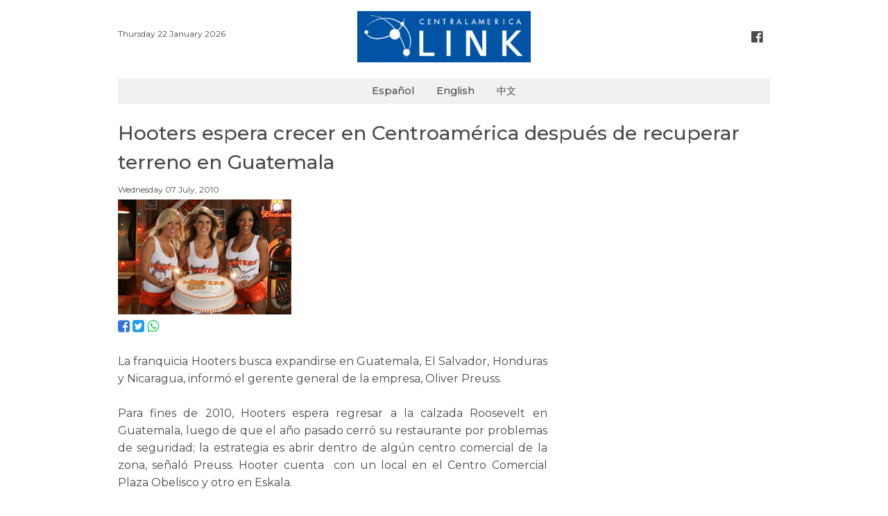

--- FILE ---
content_type: text/html; charset=UTF-8
request_url: https://www.centralamericalink.com/noticia/hooters-espera-crecer-en-centroamerica-despues-de-recuperar-terreno-en-guatemala
body_size: 2376
content:
<!DOCTYPE html>
<html lang="es">
<head>
    <meta charset="utf-8">

    <meta name="viewport" content="width=device-width, initial-scale=1, user-scalable=no">
    <meta name="robots" content="index, follow">

        <meta name="twitter:site"              content="http://www.centralamericalink.com/noticia/hooters-espera-crecer-en-centroamerica-despues-de-recuperar-terreno-en-guatemala">
    <meta name="twitter:card"              content="summary">
    <meta name="twitter:title"             content="Hooters espera crecer en Centroamérica después de recuperar terreno en Guatemala">
    <meta name="twitter:description"       content="Lea más en centralamericalink.com">
    <meta name="twitter:image"             content="https://www.centralamericalink.com/storage/images/2017/02/07/201007070938500.hooters.gif">

    <meta property="og:url"                content="http://www.centralamericalink.com/noticia/hooters-espera-crecer-en-centroamerica-despues-de-recuperar-terreno-en-guatemala">
    <meta property="og:type"               content="article">
    <meta property="og:title"              content="Hooters espera crecer en Centroamérica después de recuperar terreno en Guatemala">
    <meta property="og:description"        content="Lea más en centralamericalink.com">
    <meta property="og:image"              content="https://www.centralamericalink.com/storage/images/2017/02/07/201007070938500.hooters.gif">

    <meta name="description" content="La franquicia Hooters busca expandirse en Guatemala, El Salvador, Honduras y Nicaragua, inform&amp;oacute; el gerente general de la empresa, Oliver Pre...">
    <title>Hooters espera crecer en Centroamérica después de recuperar terreno en Guatemala</title>
    
    <link rel="amphtml" href="https://www.centralamericalink.com/noticia/hooters-espera-crecer-en-centroamerica-despues-de-recuperar-terreno-en-guatemala/amp">

    <link rel="canonical" href="https://www.centralamericalink.com/noticia/hooters-espera-crecer-en-centroamerica-despues-de-recuperar-terreno-en-guatemala">
    <link rel="alternate" href="https://www.centralamericalink.com/noticia/hooters-espera-crecer-en-centroamerica-despues-de-recuperar-terreno-en-guatemala" hreflang="es">

    <link rel="shortcut icon" href="https://www.centralamericalink.com/favicon.ico">
    <link rel="stylesheet" href="/css/app.css?id=6dda308b7b3c5cdd4fbb">

</head>
<body>
    <div id="app">
       
        <header class="section">
            <div class="container">

                <div class="columns is-gapless">
                    <div class="column has-text-left is-hidden-touch">
                        <br>
                        <nav class="breadcrumb is-marginless">
                            <ul>
                                <li><p class="is-size-7"> Thursday 22 January 2026 </p></li>
                            </ul>
                        </nav>
                    </div>

                    <div class="column has-text-centered">
                        <p class="is-hidden-desktop is-size-7"> Thursday 22 January 2026 </p>
                        <a title="Logo" href="https://www.centralamericalink.com/es"> <img src="https://www.centralamericalink.com/img/logo.png" width="250" alt="Logo Central America Link"> </a>
                    </div>

                    <div class="column has-text-right is-hidden-touch">
                        <br>
                        <nav class="breadcrumb is-right is-marginless">
                            <ul>
                                <li><a title="Facebook" class="has-text-grey-dark" href="https://www.facebook.com/centralamericalinkcom" target="_blank"> <i class="fa fa-facebook-official fa-lg has-text-grey-dark" aria-hidden="true"></i> </a></li>
                            </ul>
                        </nav>
                    </div>
                </div>
                
            </div>
        </header>

        <nav class="navbar">
            <div class="container" style="background-color: #f1f1f1;">
                <div class="navbar-brand" style="margin: auto;">
                    <a class="navbar-item is-size-6 has-text-weight-semibold" href="https://www.centralamericalink.com/es">Español</a>
                    <a class="navbar-item is-size-6 has-text-weight-semibold" href="https://www.centralamericalink.com/en">English</a>
                    <a class="navbar-item is-size-6 has-text-weight-semibold" href="https://www.centralamericalink.com/zh">中文</a>
                </div>
            </div>
        </nav>

        <section class="section">
    <div class="container">

                    <article>
                <p class="is-size-5 padding-bottom-1"></p>
                <h1 class="is-size-3 has-text-weight-semibold padding-bottom-1">Hooters espera crecer en Centroamérica después de recuperar terreno en Guatemala</h1>
                <p class="is-size-5 padding-bottom-1"></p>
                <p class="is-size-7 padding-bottom-1">  Wednesday 07 July, 2010</p>

                <div class="columns">
                    <div class="column is-8">

                        <figure>
                            <a href="https://www.centralamericalink.com/noticia/hooters-espera-crecer-en-centroamerica-despues-de-recuperar-terreno-en-guatemala">
                                <img src="https://www.centralamericalink.com/storage/images/2017/02/07/201007070938500.hooters.gif" alt="">
                            </a>

                            <figcaption class="is-size-7 is-hidden"></figcaption>
                        </figure>

                        <p>
                            <a title="Facebook" target="_blank" href="https://www.facebook.com/sharer.php?u=http://www.centralamericalink.com/noticia/hooters-espera-crecer-en-centroamerica-despues-de-recuperar-terreno-en-guatemala"> <i class="fa fa-facebook-square is-size-4 has-text-link" aria-hidden="true"></i> </a>
                            <a title="Twitter" target="_blank" href="https://twitter.com/share?url=http://www.centralamericalink.com/noticia/hooters-espera-crecer-en-centroamerica-despues-de-recuperar-terreno-en-guatemala"> <i class="fa fa-twitter-square is-size-4 has-text-info" aria-hidden="true"></i> </a>
                            <a title="Whatsapp" target="_blank" href="https://wa.me/?text=http://www.centralamericalink.com/noticia/hooters-espera-crecer-en-centroamerica-despues-de-recuperar-terreno-en-guatemala" class="is-hidden-agent"> <i class="fa fa-whatsapp is-size-4 has-text-success" aria-hidden="true"></i> </a>
                        </p> <br>

                                                    <div class="has-text-justified is-size-5 is-content">
                                <div style="text-align: justify; ">La franquicia Hooters busca expandirse en Guatemala, El Salvador, Honduras y Nicaragua, inform&oacute; el gerente general de la empresa, Oliver Preuss.</div>
<div style="text-align: justify; ">&nbsp;</div>
<div style="text-align: justify; ">Para fines de 2010, Hooters espera regresar a la calzada Roosevelt en Guatemala, luego de que el a&ntilde;o pasado cerr&oacute; su restaurante por problemas de seguridad; la estrategia es abrir dentro de alg&uacute;n centro comercial de la zona, se&ntilde;al&oacute; Preuss. Hooter cuenta &nbsp;con un local en el Centro Comercial Plaza Obelisco y otro en Eskala.</div>
<div style="text-align: justify; ">&nbsp;</div>
<div style="text-align: justify; ">En El Salvador, es posible que a finales de a&ntilde;o estemos concretando algo, a&ntilde;adi&oacute; la empresa.</div>
<div style="text-align: justify; ">&nbsp;</div>
<div style="text-align: justify; ">Fuente: <a target="_blank" href="https://tinyurl.com/2cqqms8 ">El Peri&oacute;dico</a></div>
<p style="text-align: justify; ">&nbsp;</p>
                            </div>
                        
                    </div>
                </div>
            </article>
            
    </div>
</section> <br>
       
        <footer>
            <div class="container">
                <hr> <p class="is-size-7 has-text-centered"><span class="has-text-weight-bold">© 2019 República Media Group</span> todos los derechos reservados. <span class="has-text-weight-bold">Para mayor información</span> (506) 4083-5000. <a href="/cdn-cgi/l/email-protection#a6d1c3c4cbc7d5d2c3d4e6cac7d4c3d6d3c4cacfc5c788c8c3d2"><span class="__cf_email__" data-cfemail="d4a3b1b6b9b5a7a0b1a694b8b5a6b1a4a1b6b8bdb7b5fabab1a0">[email&#160;protected]</span>.</a></p>
            </div>
        </footer> <br>
       
    </div>

                <script data-cfasync="false" src="/cdn-cgi/scripts/5c5dd728/cloudflare-static/email-decode.min.js"></script><script type="application/ld+json"> 
        {
            "@context": "http://schema.org",
            "@type": "NewsArticle",
            "mainEntityOfPage": {
                "@type": "WebPage",
                "@id": "http://www.centralamericalink.com/noticia/hooters-espera-crecer-en-centroamerica-despues-de-recuperar-terreno-en-guatemala"
            },
            "headline": "Hooters espera crecer en Centroamérica después de recuperar terreno en Guatemala",
            "datePublished": "2010-07-07 00:00:00-06",
            "dateModified": "2010-07-07 00:00:00-06",
            "description": "La franquicia Hooters busca expandirse en Guatemala, El Salvador, Honduras y Nicaragua, inform&amp;oacute; el gerente general de la empresa, Oliver Pre..."
            "publisher": {
                "@type": "Organization",
                "name": "La República",
                "logo": {
                    "@type": "ImageObject",
                    "url": "http://www.centralamericalink.com/img/logo.png"
                }
            },
            "image": {
                "@type": "ImageObject",
                "url": ""
            }
        }
        </script>
    
    <script src="/js/app.js?id=ca9a2f31d85afcd0a686"></script>

    
    <script async src="https://www.googletagmanager.com/gtag/js?id=UA-2823537-5"></script>
    <script>
        window.dataLayer = window.dataLayer || [];
        function gtag(){dataLayer.push(arguments);}
        gtag('js', new Date());
        gtag('config', 'UA-2823537-5');
    </script>

<script defer src="https://static.cloudflareinsights.com/beacon.min.js/vcd15cbe7772f49c399c6a5babf22c1241717689176015" integrity="sha512-ZpsOmlRQV6y907TI0dKBHq9Md29nnaEIPlkf84rnaERnq6zvWvPUqr2ft8M1aS28oN72PdrCzSjY4U6VaAw1EQ==" data-cf-beacon='{"version":"2024.11.0","token":"243093fe56a34230b1d2456c04207004","r":1,"server_timing":{"name":{"cfCacheStatus":true,"cfEdge":true,"cfExtPri":true,"cfL4":true,"cfOrigin":true,"cfSpeedBrain":true},"location_startswith":null}}' crossorigin="anonymous"></script>
</body>
</html>
